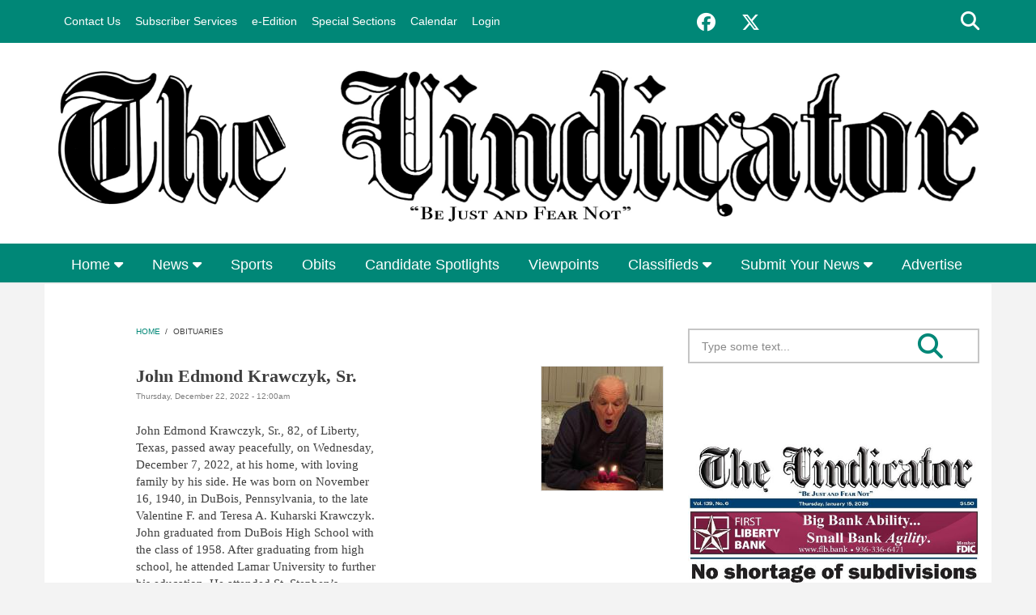

--- FILE ---
content_type: text/html; charset=utf-8
request_url: https://www.thevindicator.com/article-categories/obituaries?page=25
body_size: 12030
content:
<!DOCTYPE html>
<html lang="en" dir="ltr"
  xmlns:content="http://purl.org/rss/1.0/modules/content/"
  xmlns:dc="http://purl.org/dc/terms/"
  xmlns:foaf="http://xmlns.com/foaf/0.1/"
  xmlns:rdfs="http://www.w3.org/2000/01/rdf-schema#"
  xmlns:sioc="http://rdfs.org/sioc/ns#"
  xmlns:sioct="http://rdfs.org/sioc/types#"
  xmlns:skos="http://www.w3.org/2004/02/skos/core#"
  xmlns:xsd="http://www.w3.org/2001/XMLSchema#">
<head profile="http://www.w3.org/1999/xhtml/vocab">
<meta http-equiv="Content-Type" content="text/html; charset=utf-8" />
<meta name="MobileOptimized" content="width" />
<meta name="HandheldFriendly" content="true" />
<meta name="viewport" content="width=device-width, initial-scale=1" />
<link rel="shortcut icon" href="https://www.thevindicator.com/sites/thevindicator.etypegoogle10.com/files/vindicator_favicon.jpg" type="image/jpeg" />

<script src="https://kit.fontawesome.com/d3f7804e6c.js" crossorigin="anonymous"></script>
<meta name="generator" content="Drupal 7 (https://www.drupal.org)" />
<link rel="canonical" href="https://www.thevindicator.com/article-categories/obituaries" />
<link rel="shortlink" href="https://www.thevindicator.com/taxonomy/term/20" />
<meta property="og:site_name" content="Liberty Vindicator" />
<meta property="og:type" content="article" />
<meta property="og:url" content="https://www.thevindicator.com/article-categories/obituaries" />
<meta property="og:title" content="Obituaries" />
<title>Obituaries | Page 26 | Liberty Vindicator</title>
<style type="text/css" media="all">
@import url("https://www.thevindicator.com/modules/system/system.base.css?t9015e");
@import url("https://www.thevindicator.com/modules/system/system.menus.css?t9015e");
@import url("https://www.thevindicator.com/modules/system/system.messages.css?t9015e");
@import url("https://www.thevindicator.com/modules/system/system.theme.css?t9015e");
</style>
<style type="text/css" media="all">
@import url("https://www.thevindicator.com/sites/all/modules/contrib/calendar/css/calendar_multiday.css?t9015e");
@import url("https://www.thevindicator.com/modules/comment/comment.css?t9015e");
@import url("https://www.thevindicator.com/modules/field/theme/field.css?t9015e");
@import url("https://www.thevindicator.com/modules/node/node.css?t9015e");
@import url("https://www.thevindicator.com/modules/search/search.css?t9015e");
@import url("https://www.thevindicator.com/sites/all/modules/contrib/simpleads/simpleads.css?t9015e");
@import url("https://www.thevindicator.com/modules/user/user.css?t9015e");
@import url("https://www.thevindicator.com/sites/all/modules/etype_sliderad/sliderad.css?t9015e");
@import url("https://www.thevindicator.com/sites/all/modules/views/css/views.css?t9015e");
@import url("https://www.thevindicator.com/sites/all/modules/contrib/ckeditor/css/ckeditor.css?t9015e");
</style>
<style type="text/css" media="all">
@import url("https://www.thevindicator.com/sites/all/modules/contrib/ed_classified/theme/classified.css?t9015e");
@import url("https://www.thevindicator.com/sites/all/modules/ctools/css/ctools.css?t9015e");
@import url("https://www.thevindicator.com/sites/all/modules/etype/css/styles.css?t9015e");
@import url("https://www.thevindicator.com/sites/all/themes/newsplus/js/meanmenu/meanmenu.css?t9015e");
</style>
<style type="text/css" media="print">
@import url("https://www.thevindicator.com/sites/all/themes/newsplus/css/print.css?t9015e");
</style>
<style type="text/css" media="all">
@import url("https://www.thevindicator.com/sites/all/libraries/superfish/css/superfish.css?t9015e");
</style>
<style type="text/css" media="all">
@import url("https://www.thevindicator.com/sites/all/themes/newsplus/bootstrap/css/bootstrap.css?t9015e");
@import url("https://www.thevindicator.com/sites/all/themes/newsplus/css/style.css?t9015e");
@import url("https://www.thevindicator.com/sites/all/themes/newsplus/css/style-green.css?t9015e");
</style>
<link type="text/css" rel="stylesheet" href="/sites/thevindicator.etypegoogle10.com/site.css?t9015e" media="all" />
<style type="text/css" media="all">
@import url("https://www.thevindicator.com/sites/all/themes/newsplus/fonts/https/sourcecodepro-font.css?t9015e");
@import url("https://www.thevindicator.com/sites/all/themes/newsplus/fonts/https/ptsans-font.css?t9015e");
</style>
<!-- HTML5 element support for IE6-8 -->
<!--[if lt IE 9]>
    <script src="//html5shiv.googlecode.com/svn/trunk/html5.js"></script>
 <![endif]-->
<script type="text/javascript" src="https://www.thevindicator.com/sites/all/modules/jquery_update/replace/jquery/1.12/jquery.min.js?v=1.12.4"></script>
<script type="text/javascript" src="https://www.thevindicator.com/misc/jquery-extend-3.4.0.js?v=1.12.4"></script>
<script type="text/javascript" src="https://www.thevindicator.com/misc/jquery-html-prefilter-3.5.0-backport.js?v=1.12.4"></script>
<script type="text/javascript" src="https://www.thevindicator.com/misc/jquery.once.js?v=1.2"></script>
<script type="text/javascript">
<!--//--><![CDATA[//><!--
var googletag = googletag || {};
googletag.cmd = googletag.cmd || [];
googletag.slots = googletag.slots || {};
//--><!]]>
</script>
<script type="text/javascript" src="//securepubads.g.doubleclick.net/tag/js/gpt.js"></script>
<script type="text/javascript" src="https://www.thevindicator.com/misc/drupal.js?t9015e"></script>
<script type="text/javascript" src="https://www.thevindicator.com/sites/all/modules/jquery_update/js/jquery_browser.js?v=0.0.1"></script>
<script type="text/javascript">
<!--//--><![CDATA[//><!--
googletag.slots["tpa_southsidebar1"] = googletag.defineSlot("/116205717/TPA-Southsidebar1", [300, 250], "dfp-ad-tpa_southsidebar1")
  .addService(googletag.pubads());
//--><!]]>
</script>
<script type="text/javascript" src="https://www.thevindicator.com/misc/form-single-submit.js?v=7.102"></script>
<script type="text/javascript" src="https://www.thevindicator.com/sites/all/modules/admin_menu/admin_devel/admin_devel.js?t9015e"></script>
<script type="text/javascript" src="https://www.thevindicator.com/sites/all/modules/contrib/simpleads/simpleads.js?t9015e"></script>
<script type="text/javascript" src="https://www.thevindicator.com/sites/all/modules/etype_sliderad/sliderad.js?t9015e"></script>
<script type="text/javascript">
<!--//--><![CDATA[//><!--
googletag.cmd.push(function() {
  googletag.pubads().enableAsyncRendering();
  googletag.pubads().enableSingleRequest();
  googletag.pubads().collapseEmptyDivs();
});

googletag.enableServices();
//--><!]]>
</script>
<script type="text/javascript">
<!--//--><![CDATA[//><!--
      // close script tag for SecKit protection
      //--><!]]>
      </script>
      <script type="text/javascript" src="/sites/all/modules/contrib/seckit/js/seckit.document_write.js"></script>
      <link type="text/css" rel="stylesheet" id="seckit-clickjacking-no-body" media="all" href="/sites/all/modules/contrib/seckit/css/seckit.no_body.css" />
      <!-- stop SecKit protection -->
      <noscript>
      <link type="text/css" rel="stylesheet" id="seckit-clickjacking-noscript-tag" media="all" href="/sites/all/modules/contrib/seckit/css/seckit.noscript_tag.css" />
      <div id="seckit-noscript-tag">
        Sorry, you need to enable JavaScript to visit this website.
      </div>
      </noscript>
      <script type="text/javascript">
      <!--//--><![CDATA[//><!--
      // open script tag to avoid syntax errors
//--><!]]>
</script>
<script type="text/javascript" src="https://www.thevindicator.com/sites/all/modules/contrib/google_analytics/googleanalytics.js?t9015e"></script>
<script type="text/javascript" src="https://www.googletagmanager.com/gtag/js?id=UA-142287395-1"></script>
<script type="text/javascript">
<!--//--><![CDATA[//><!--
window.dataLayer = window.dataLayer || [];function gtag(){dataLayer.push(arguments)};gtag("js", new Date());gtag("set", "developer_id.dMDhkMT", true);gtag("config", "UA-142287395-1", {"groups":"default","anonymize_ip":true});
//--><!]]>
</script>
<script type="text/javascript" src="https://www.thevindicator.com/sites/all/modules/etype/js/etype.js?t9015e"></script>
<script type="text/javascript" src="https://www.thevindicator.com/sites/all/themes/newsplus/bootstrap/js/bootstrap.min.js?t9015e"></script>
<script type="text/javascript">
<!--//--><![CDATA[//><!--
jQuery(document).ready(function($) { 
    $(window).scroll(function() {
      if($(this).scrollTop() != 0) {
        $("#toTop").fadeIn(); 
      } else {
        $("#toTop").fadeOut();
      }
    });
    
    $("#toTop").click(function() {
      $("body,html").animate({scrollTop:0},800);
    }); 
    
    });
//--><!]]>
</script>
<script type="text/javascript">
<!--//--><![CDATA[//><!--
jQuery(document).ready(function($) { 

      var map;
      var myLatlng;
      var myZoom;
      var marker;
    
    });
//--><!]]>
</script>
<script type="text/javascript" src="https://maps.googleapis.com/maps/api/js?libraries=places&amp;key=AIzaSyDHYWYdyYlbOVXbvzv1BGom_4v5HlOxvN0"></script>
<script type="text/javascript">
<!--//--><![CDATA[//><!--
jQuery(document).ready(function($) { 

    if ($("#map-canvas").length>0) {
    
      myLatlng = new google.maps.LatLng(Drupal.settings.newsplus['google_map_latitude'], Drupal.settings.newsplus['google_map_longitude']);
      myZoom = 13;
      
      function initialize() {
      
        var mapOptions = {
        zoom: myZoom,
        mapTypeId: google.maps.MapTypeId.ROADMAP,
        center: myLatlng,
        scrollwheel: false
        };
        
        map = new google.maps.Map(document.getElementById(Drupal.settings.newsplus['google_map_canvas']),mapOptions);
        
        marker = new google.maps.Marker({
        map:map,
        draggable:true,
        position: myLatlng
        });
        
        google.maps.event.addDomListener(window, "resize", function() {
        map.setCenter(myLatlng);
        });
    
      }
    
      google.maps.event.addDomListener(window, "load", initialize);
      
    }
    
    });
//--><!]]>
</script>
<script type="text/javascript">
<!--//--><![CDATA[//><!--
jQuery(document).ready(function($) { 

      var preHeaderHeight = $("#pre-header").outerHeight(),
      headerTopHeight = $("#header-top").outerHeight(),
      headerHeight = $("#header").outerHeight();
      
      $(window).load(function() {
        if(($(window).width() > 767)) {
          $("body").addClass("fixed-header-enabled");
        } else {
          $("body").removeClass("fixed-header-enabled");
        }
      });

      $(window).resize(function() {
        if(($(window).width() > 767)) {
          $("body").addClass("fixed-header-enabled");
        } else {
          $("body").removeClass("fixed-header-enabled");
        }
      });

      $(window).scroll(function() {
      if(($(this).scrollTop() > preHeaderHeight+headerTopHeight+headerHeight) && ($(window).width() > 767)) {
        $("body").addClass("onscroll");

        if ($("#page-intro").length > 0) { 
          $("#page-intro").css("paddingTop", (headerHeight)+"px");
        } else {
          $("#page").css("paddingTop", (headerHeight)+"px");
        }

      } else {
        $("body").removeClass("onscroll");
        $("#page,#page-intro").css("paddingTop", (0)+"px");
      }
      });
    
    });
//--><!]]>
</script>
<script type="text/javascript" src="https://www.thevindicator.com/sites/all/themes/newsplus/js/meanmenu/jquery.meanmenu.fork.min.js?t9015e"></script>
<script type="text/javascript">
<!--//--><![CDATA[//><!--
jQuery(document).ready(function($) {

      if ($("#pre-header .sf-menu").length>0 || $("#pre-header .content>ul.menu").length>0) {
        $("#pre-header .sf-menu, #pre-header .content>ul.menu").wrap("<div class='pre-header-meanmenu-wrapper'></div>");
        $("#pre-header .pre-header-meanmenu-wrapper").meanmenu({
          meanScreenWidth: "767",
          meanRemoveAttrs: true,
          meanMenuContainer: "#pre-header-inside",
          meanShowChildren: false,
        });
      }

    });
//--><!]]>
</script>
<script type="text/javascript">
<!--//--><![CDATA[//><!--
jQuery(document).ready(function($) { 
    if ($(".view-titles .flexslider").length>0) {
      $(window).load(function() {
            $(".view-titles .flexslider, .view-titles .view-content, .view-titles .more-link").fadeIn("slow");
        $(".view-titles .flexslider").flexslider({
        animation: "fade",             // Select your animation type, "fade" or "slide"
        slideshowSpeed: "5000",   // Set the speed of the slideshow cycling, in milliseconds
            prevText: "",           
            nextText: "",           
        pauseOnAction: false,
            useCSS: false,
            controlNav: false,
        directionNav: false
        });
        
      });
    }
  });
//--><!]]>
</script>
<script type="text/javascript">
<!--//--><![CDATA[//><!--
jQuery(document).ready(function($) {
  if ($("#incfont").length>0 || $("#decfont").length>0 ) {

    (function () {

        $.fn.fontResize = function(options){

        var self = this;
        var increaseCount = 0;

        options.increaseBtn.on("click", function (e) {
          e.preventDefault();
          self.each(function(index, element){
            curSize= parseInt($(element).css("font-size")) + 1;
            $(element).css("font-size", curSize);
          });
          return false;
        });

        options.decreaseBtn.on("click", function (e) {
          e.preventDefault();
          self.each(function(index, element){
            curSize= parseInt($(element).css("font-size")) - 1;
            $(element).css("font-size", curSize);
          });
          return false;
        });

      }

    })();

    $(window).load(function() {
      $(".node-content p, .node-content h1, .node-content h2, .node-content h3, .node-content h4, .node-content h5," +
        ".node-content h6, .node-content a, .node-content ul, .node-content ol, .node-content input, .comment .submitted," +
        ".node-content .node-info").fontResize({
        increaseBtn: $("#incfont"),
        decreaseBtn: $("#decfont")
      });
    });
  }
  });
//--><!]]>
</script>
<script type="text/javascript">
<!--//--><![CDATA[//><!--
jQuery(document).ready(function($) {

        $(window).load(function () {
          if ($(".post-progress").length>0){
              var s = $(window).scrollTop(),
              c = $(window).height(),
              d = $(".node-content").outerHeight(),
              e = $("#comments").outerHeight(true),
              f = $(".node-footer").outerHeight(true),
              g = $(".node-content").offset().top;

        if (jQuery(".view-mt-internal-banner").length>0) {
          var pageWidth = $("#page>.container").outerWidth();
          if (pageWidth == 1170) {
            g = g+610;
          } else {
            g = g+506;
          }
        }

              var scrollPercent = (s / (d+g-c-e-f)) * 100;
                scrollPercent = Math.round(scrollPercent);

              if (c >= (d+g-e-f)) { scrollPercent = 100; } else if (scrollPercent < 0) { scrollPercent = 0; } else if (scrollPercent > 100) { scrollPercent = 100; }

              $(".post-progressbar").css("width", scrollPercent + "%");
              $(".post-progress-value").html(scrollPercent + "%");
          }
        });

        $(window).scroll(function () {
            if ($(".post-progress").length>0){
              var s = $(window).scrollTop(),
              c = $(window).height(),
              d = $(".node-content").outerHeight(true),
              e = $("#comments").outerHeight(true),
              f = $(".node-footer").outerHeight(true),
              g = $(".node-content").offset().top;

                var scrollPercent = (s / (d+g-c-e-f)) * 100;
                scrollPercent = Math.round(scrollPercent);
                
                if (c >= (d+g-e-f)) { scrollPercent = 100; }  else if (scrollPercent < 0) { scrollPercent = 0; } else if (scrollPercent > 100) { scrollPercent = 100; }
                
                $(".post-progressbar").css("width", scrollPercent + "%");
                $(".post-progress-value").html(scrollPercent + "%");
            }
        }); 

  });
//--><!]]>
</script>
<script type="text/javascript">
<!--//--><![CDATA[//><!--
jQuery(document).ready(function($) {
    if ($(".view-feed").length > 0) {
        if(!(window.location.href.indexOf("page") > 0)) {
          $(".view-feed .views-row-1").addClass("latest-object");
        } else {
          $(".view-feed .view-header").addClass("hide");
        }
      }
  });
//--><!]]>
</script>
<script type="text/javascript" src="https://www.thevindicator.com/sites/all/libraries/superfish/superfish.js?t9015e"></script>
<script type="text/javascript" src="https://www.thevindicator.com/sites/all/libraries/superfish/supposition.js?t9015e"></script>
<script type="text/javascript" src="https://www.thevindicator.com/sites/all/libraries/superfish/jquery.hoverIntent.minified.js?t9015e"></script>
<script type="text/javascript" src="https://www.thevindicator.com/sites/all/libraries/superfish/supersubs.js?t9015e"></script>
<script type="text/javascript" src="https://www.thevindicator.com/sites/all/modules/superfish/superfish.js?t9015e"></script>
<script type="text/javascript" src="https://www.thevindicator.com/sites/all/themes/newsplus/js/jquery.browser.min.js?t9015e"></script>
<script type="text/javascript" src="https://www.thevindicator.com/sites/all/themes/newsplus/js/theme.js?t9015e"></script>
<script type="text/javascript">
<!--//--><![CDATA[//><!--
jQuery.extend(Drupal.settings, {"basePath":"\/","pathPrefix":"","setHasJsCookie":0,"ajaxPageState":{"theme":"newsplus","theme_token":"SamcvCyZGuO0RcliiWCQGJvfVV7dkKbBIzauqct5M_Q","js":{"0":1,"sites\/all\/modules\/jquery_update\/replace\/jquery\/1.12\/jquery.min.js":1,"misc\/jquery-extend-3.4.0.js":1,"misc\/jquery-html-prefilter-3.5.0-backport.js":1,"misc\/jquery.once.js":1,"1":1,"\/\/securepubads.g.doubleclick.net\/tag\/js\/gpt.js":1,"misc\/drupal.js":1,"sites\/all\/modules\/jquery_update\/js\/jquery_browser.js":1,"2":1,"misc\/form-single-submit.js":1,"sites\/all\/modules\/admin_menu\/admin_devel\/admin_devel.js":1,"sites\/all\/modules\/contrib\/simpleads\/simpleads.js":1,"sites\/all\/modules\/etype_sliderad\/sliderad.js":1,"3":1,"4":1,"sites\/all\/modules\/contrib\/google_analytics\/googleanalytics.js":1,"https:\/\/www.googletagmanager.com\/gtag\/js?id=UA-142287395-1":1,"5":1,"sites\/all\/modules\/etype\/js\/etype.js":1,"sites\/all\/themes\/newsplus\/bootstrap\/js\/bootstrap.min.js":1,"6":1,"7":1,"https:\/\/maps.googleapis.com\/maps\/api\/js?libraries=places\u0026key=AIzaSyDHYWYdyYlbOVXbvzv1BGom_4v5HlOxvN0":1,"8":1,"9":1,"sites\/all\/themes\/newsplus\/js\/meanmenu\/jquery.meanmenu.fork.min.js":1,"10":1,"11":1,"12":1,"13":1,"14":1,"sites\/all\/libraries\/superfish\/superfish.js":1,"sites\/all\/libraries\/superfish\/supposition.js":1,"sites\/all\/libraries\/superfish\/jquery.hoverIntent.minified.js":1,"sites\/all\/libraries\/superfish\/supersubs.js":1,"sites\/all\/modules\/superfish\/superfish.js":1,"sites\/all\/themes\/newsplus\/js\/jquery.browser.min.js":1,"sites\/all\/themes\/newsplus\/js\/theme.js":1},"css":{"modules\/system\/system.base.css":1,"modules\/system\/system.menus.css":1,"modules\/system\/system.messages.css":1,"modules\/system\/system.theme.css":1,"sites\/all\/modules\/contrib\/calendar\/css\/calendar_multiday.css":1,"modules\/comment\/comment.css":1,"modules\/field\/theme\/field.css":1,"modules\/node\/node.css":1,"modules\/search\/search.css":1,"sites\/all\/modules\/contrib\/simpleads\/simpleads.css":1,"modules\/user\/user.css":1,"sites\/all\/modules\/etype_sliderad\/sliderad.css":1,"sites\/all\/modules\/views\/css\/views.css":1,"sites\/all\/modules\/contrib\/ckeditor\/css\/ckeditor.css":1,"sites\/all\/modules\/contrib\/ed_classified\/theme\/classified.css":1,"sites\/all\/modules\/ctools\/css\/ctools.css":1,"sites\/all\/modules\/etype\/css\/styles.css":1,"sites\/all\/themes\/newsplus\/js\/meanmenu\/meanmenu.css":1,"sites\/all\/themes\/newsplus\/css\/print.css":1,"sites\/all\/libraries\/superfish\/css\/superfish.css":1,"sites\/all\/themes\/newsplus\/bootstrap\/css\/bootstrap.css":1,"sites\/all\/themes\/newsplus\/css\/style.css":1,"sites\/all\/themes\/newsplus\/css\/style-green.css":1,"\/sites\/thevindicator.etypegoogle10.com\/site.css":1,"sites\/all\/themes\/newsplus\/fonts\/https\/sourcecodepro-font.css":1,"sites\/all\/themes\/newsplus\/fonts\/https\/ptsans-font.css":1}},"jcarousel":{"ajaxPath":"\/jcarousel\/ajax\/views"},"simpleads":{"url":{"ckeditor":"\/simpleads\/dashboard\/ckeditor"},"modulepath":"sites\/all\/modules\/contrib\/simpleads"},"urlIsAjaxTrusted":{"\/article-categories\/obituaries?page=25":true},"googleanalytics":{"account":["UA-142287395-1"],"trackOutbound":1,"trackMailto":1,"trackDownload":1,"trackDownloadExtensions":"7z|aac|arc|arj|asf|asx|avi|bin|csv|doc(x|m)?|dot(x|m)?|exe|flv|gif|gz|gzip|hqx|jar|jpe?g|js|mp(2|3|4|e?g)|mov(ie)?|msi|msp|pdf|phps|png|ppt(x|m)?|pot(x|m)?|pps(x|m)?|ppam|sld(x|m)?|thmx|qtm?|ra(m|r)?|sea|sit|tar|tgz|torrent|txt|wav|wma|wmv|wpd|xls(x|m|b)?|xlt(x|m)|xlam|xml|z|zip"},"superfish":[{"id":"2","sf":{"animation":{"opacity":"show"},"speed":"fast","autoArrows":false,"dropShadows":false},"plugins":{"supposition":true,"supersubs":{"minWidth":"14"}}},{"id":"1","sf":{"animation":{"opacity":"show"},"speed":"fast","autoArrows":false,"dropShadows":false},"plugins":{"supposition":true,"supersubs":{"minWidth":"14"}}}],"newsplus":{"google_map_latitude":"40.726576","google_map_longitude":"-74.046822","google_map_canvas":"map-canvas"}});
//--><!]]>
</script>
<!-- Google tag (gtag.js) -->
<script async src="https://www.googletagmanager.com/gtag/js?id=G-VD5T1KGRFK"></script>
<script>
  window.dataLayer = window.dataLayer || [];
  function gtag(){dataLayer.push(arguments);}
  gtag('js', new Date());

  gtag('config', 'G-VD5T1KGRFK');
</script>

<meta name="p:domain_verify" content="92632db1ce10d95b2c7eb4c7296bdcfe”/> </head>
<body class="html not-front not-logged-in one-sidebar sidebar-second page-taxonomy page-taxonomy-term page-taxonomy-term- page-taxonomy-term-20 thevindicator sff-30 slff-30 hff-30 pff-30 wide-sidebar newsplus" >
  <div id="skip-link">
    <a href="#main-content" class="element-invisible element-focusable">Skip to main content</a>
  </div>
        <div id="toTop"><i class="fas fa-play-circle fa-rotate-270"></i></div>

    <!-- #pre-header -->
    <div id="pre-header" class="clearfix">
        <div class="container">

            <!-- #pre-header-inside -->
            <div id="pre-header-inside" class="clearfix">
                <div class="row">

                                            <div class="col-md-8">
                            <!-- #pre-header-left -->
                            <div id="pre-header-left" class="clearfix">
                                <div class="pre-header-area">
                                      <div class="region region-pre-header-left">
    <div id="block-superfish-2" class="block block-superfish clearfix">

    
  <div class="content">
    <ul  id="superfish-2" class="menu sf-menu sf-menu-secondary-menu sf-horizontal sf-style-none sf-total-items-6 sf-parent-items-0 sf-single-items-6"><li id="menu-497-2" class="first odd sf-item-1 sf-depth-1 sf-no-children"><a href="/contact-us" title="" class="sf-depth-1">Contact Us</a></li><li id="menu-2575-2" class="middle even sf-item-2 sf-depth-1 sf-no-children"><a href="/subscriber-services" title="" class="sf-depth-1">Subscriber Services</a></li><li id="menu-1805-2" class="middle odd sf-item-3 sf-depth-1 sf-no-children"><a href="/e-edition" title="Link to e-Edition." class="sf-depth-1">e-Edition</a></li><li id="menu-8535-2" class="middle even sf-item-4 sf-depth-1 sf-no-children"><a href="https://publisher.etype.services/Liberty-Vindicator/Special-Editions" title="" class="sf-depth-1">Special Sections</a></li><li id="menu-2609-2" class="middle odd sf-item-5 sf-depth-1 sf-no-children"><a href="/calendar/month" title="" class="sf-depth-1">Calendar</a></li><li id="menu-8788-2" class="last even sf-item-6 sf-depth-1 sf-no-children"><a href="http://thevindicator.com/etype-login" title="" class="sf-depth-1">Login</a></li></ul>  </div>
</div>
  </div>
                                </div>
                            </div>
                            <!-- EOF:#pre-header-left -->
                        </div>
                    

                                            <div class="col-md-4">
                            <!-- #pre-header-right -->
                            <div id="pre-header-right" class="clearfix">
                                <div class="pre-header-area">
                                      <div class="region region-pre-header-right">
    <div id="block-etype-social-search" class="block block-etype clearfix">

    
  <div class="content">
    
<div class="navigation-social-bookmarks">
    <ul class="social-bookmarks"><li><a href="https://www.facebook.com/thelibertyvindicator/" target="_blank"><i class="fab fa-fw fa-2x fa-facebook"></i><span class="sr-only">Facebook</span></a></li><li><a href="https://twitter.com/LibertyVindicat" target="_blank"><i class="fab fa-fw fa-2x fa-x-twitter"></i><span class="sr-only">X</span></a></li>
</ul>
    <div class="dropdown search-bar block-search">
    <a data-toggle="dropdown" href="#" class="trigger"></a>
    <ul class="dropdown-menu" role="menu" aria-labelledby="dLabel">
    <li><form action="/article-categories/obituaries?page=25" method="post" id="search-block-form" accept-charset="UTF-8"><div><div class="container-inline">
      <h2 class="element-invisible">Search form</h2>
    <div class="form-item form-type-textfield form-item-search-block-form">
 <input onblur="if (this.value == &#039;&#039;) {this.value = &#039;Type some text...&#039;;}" onfocus="if (this.value == &#039;Type some text...&#039;) {this.value = &#039;&#039;;}" type="text" id="edit-search-block-form--2" name="search_block_form" value="Type some text..." size="15" maxlength="128" class="form-text" />
</div>
<div class="form-actions form-wrapper" id="edit-actions"><input value="" type="submit" id="edit-submit" name="op" class="form-submit" /></div><input type="hidden" name="form_build_id" value="form-rsuU_tH6uRJNbh35RBwDJ0GHlVBpvKNjFNUauVK5_kc" />
<input type="hidden" name="form_id" value="search_block_form" />
</div>
</div></form></li></ul></div></div>  </div>
</div>
  </div>
                                </div>
                            </div>
                            <!-- EOF:#pre-header-right -->
                        </div>
                    
                </div>
            </div>
            <!-- EOF: #pre-header-inside -->

        </div>
    </div>
    <!-- EOF: #pre-header -->

    <!-- #header-top -->
    <header id="header-top" role="banner" class="clearfix">
        <div class="container">

            <!-- #header-top-inside -->
            <div id="header-top-inside" class="clearfix">
                <div class="row">

                    <div class="col-md-12">
                        <!-- #header-top-left -->
                        <div id="header-top-left" class="clearfix">
                            <div class="header-top-area">

                                <div id="logo-and-site-name-wrapper" class="clearfix">
                                                                            <div id="logo_hide">
                                            <a href="/" title="Home"
                                               rel="home"> <img src="https://www.thevindicator.com/sites/thevindicator.etypegoogle10.com/files/masthead_the_vindicator_old_style-no_folio.jpg"
                                                                alt="Home"/> </a>
                                        </div>
                                    
                                                                            <div id="mobile_logo">
                                            <a href="/" title="Home"
                                               rel="home"> <img src=""
                                                                alt="Home"/> </a>
                                        </div>
                                    
                                    
                                                                    </div>

                                
                            </div>
                        </div>
                        <!-- EOF:#header-top-left -->
                    </div>


                    
                </div>
            </div>
            <!-- EOF: #header-top-inside -->

        </div>
    </header>
    <!-- EOF: #header-top -->

<!-- above-nav -->

    <!-- #header -->
    <header id="header">

        
        <div class="container">

            <!-- #header-inside -->
            <div id="header-inside" class="clearfix">
                <div class="row">
                    <div class="header-area">

                        <div class="col-md-12">
                            <!-- #header-inside-left -->
                            <div id="header-inside-left" class="clearfix">
                                <!-- #main-navigation -->
                                <div id="main-navigation" class="clearfix">
                                    <nav role="navigation">
                                                                                      <div class="region region-navigation">
    <div id="block-superfish-1" class="block block-superfish clearfix">

    
  <div class="content">
    <ul  id="superfish-1" class="menu sf-menu sf-main-menu sf-horizontal sf-style-none sf-total-items-9 sf-parent-items-4 sf-single-items-5"><li id="menu-8534-1" class="first odd sf-item-1 sf-depth-1 sf-total-children-3 sf-parent-children-0 sf-single-children-3 menuparent"><a href="/" title="" class="sf-depth-1 menuparent">Home</a><ul><li id="menu-2613-1" class="first odd sf-item-1 sf-depth-2 sf-no-children"><a href="/content/about-us" class="sf-depth-2">About Us</a></li><li id="menu-2431-1" class="middle even sf-item-2 sf-depth-2 sf-no-children"><a href="/article-categories/photo-gallery" title="" class="sf-depth-2">Photo Galleries</a></li><li id="menu-409-1" class="last odd sf-item-3 sf-depth-2 sf-no-children"><a href="/content/videos" title="" class="sf-depth-2">Videos</a></li></ul></li><li id="menu-1081-1" class="middle even sf-item-2 sf-depth-1 sf-total-children-13 sf-parent-children-0 sf-single-children-13 menuparent"><a href="/article-categories/news" title="" class="sf-depth-1 menuparent">News</a><ul><li id="menu-9140-1" class="first odd sf-item-1 sf-depth-2 sf-no-children"><a href="/hurricane-beryl" title="" class="sf-depth-2">Weather</a></li><li id="menu-1082-1" class="middle even sf-item-2 sf-depth-2 sf-no-children"><a href="/article-categories/community" title="" class="sf-depth-2">Community</a></li><li id="menu-9064-1" class="middle odd sf-item-3 sf-depth-2 sf-no-children"><a href="/article-categories/schoolhouse-news" title="" class="sf-depth-2">Schoolhouse News</a></li><li id="menu-9065-1" class="middle even sf-item-4 sf-depth-2 sf-no-children"><a href="/article-categories/local-government" title="" class="sf-depth-2">Local Government</a></li><li id="menu-9066-1" class="middle odd sf-item-5 sf-depth-2 sf-no-children"><a href="/article-categories/first-responders" title="" class="sf-depth-2">First Responders</a></li><li id="menu-9067-1" class="middle even sf-item-6 sf-depth-2 sf-no-children"><a href="/article-categories/local-business" title="" class="sf-depth-2">Local Business</a></li><li id="menu-9068-1" class="middle odd sf-item-7 sf-depth-2 sf-no-children"><a href="/article-categories/extra-extra" title="" class="sf-depth-2">Extra! Extra!</a></li><li id="menu-9069-1" class="middle even sf-item-8 sf-depth-2 sf-no-children"><a href="/article-categories/worship" title="" class="sf-depth-2">Worship</a></li><li id="menu-9070-1" class="middle odd sf-item-9 sf-depth-2 sf-no-children"><a href="/article-categories/calendar" title="" class="sf-depth-2">Calendar</a></li><li id="menu-9071-1" class="middle even sf-item-10 sf-depth-2 sf-no-children"><a href="/article-categories/club-news" title="" class="sf-depth-2">Club News</a></li><li id="menu-9072-1" class="middle odd sf-item-11 sf-depth-2 sf-no-children"><a href="/article-categories/chamber-news" title="" class="sf-depth-2">Chamber News</a></li><li id="menu-9073-1" class="middle even sf-item-12 sf-depth-2 sf-no-children"><a href="/article-categories/healthcare" title="" class="sf-depth-2">Healthcare</a></li><li id="menu-9141-1" class="last odd sf-item-13 sf-depth-2 sf-no-children"><a href="/article-categories/chambers-county" title="" class="sf-depth-2">Chambers County</a></li></ul></li><li id="menu-408-1" class="middle odd sf-item-3 sf-depth-1 sf-no-children"><a href="/article-categories/sports" title="" class="sf-depth-1">Sports</a></li><li id="menu-2292-1" class="active-trail middle even sf-item-4 sf-depth-1 sf-no-children"><a href="/article-categories/obituaries" title="" class="sf-depth-1 active">Obits</a></li><li id="menu-9166-1" class="middle odd sf-item-5 sf-depth-1 sf-no-children"><a href="https://www.thevindicator.com/article-categories/candidate-spotlights" title="" class="sf-depth-1">Candidate Spotlights</a></li><li id="menu-1083-1" class="middle even sf-item-6 sf-depth-1 sf-no-children"><a href="/article-categories/viewpoints" title="" class="sf-depth-1">Viewpoints</a></li><li id="menu-2611-1" class="middle odd sf-item-7 sf-depth-1 sf-total-children-3 sf-parent-children-0 sf-single-children-3 menuparent"><a href="/content/classifieds" class="sf-depth-1 menuparent">Classifieds</a><ul><li id="menu-8777-1" class="first odd sf-item-1 sf-depth-2 sf-no-children"><a href="https://publisher.etype.services/classified/269" title="" class="sf-depth-2">Recent Classifieds</a></li><li id="menu-8776-1" class="middle even sf-item-2 sf-depth-2 sf-no-children"><a href="https://thevindicator.com/content/place-classified" title="" class="sf-depth-2">Place a Classified</a></li><li id="menu-8775-1" class="last odd sf-item-3 sf-depth-2 sf-no-children"><a href="http://txlegalnotices.com/" title="" class="sf-depth-2">Texas Public Notices</a></li></ul></li><li id="menu-2298-1" class="middle even sf-item-8 sf-depth-1 sf-total-children-3 sf-parent-children-0 sf-single-children-3 menuparent"><a href="/" title="" class="sf-depth-1 menuparent">Submit Your News</a><ul><li id="menu-8774-1" class="first odd sf-item-1 sf-depth-2 sf-no-children"><a href="/announcement-forms" class="sf-depth-2">Announcement Forms</a></li><li id="menu-8772-1" class="middle even sf-item-2 sf-depth-2 sf-no-children"><a href="/news-submissions" class="sf-depth-2">News Submissions</a></li><li id="menu-8773-1" class="last odd sf-item-3 sf-depth-2 sf-no-children"><a href="/subscriber-services" class="sf-depth-2">Subscriber Services</a></li></ul></li><li id="menu-2299-1" class="last odd sf-item-9 sf-depth-1 sf-no-children"><a href="/advertise" class="sf-depth-1">Advertise</a></li></ul>  </div>
</div>
  </div>
                                                                            </nav>
                                </div>
                                <!-- EOF: #main-navigation -->
                            </div>
                            <!-- EOF:#header-inside-left -->
                        </div>

                        
                    </div>
                </div>
            </div>
            <!-- EOF: #header-inside -->

        </div>
    </header>
    <!-- EOF: #header -->


    <!-- #page -->
    <div id="page" class="clearfix">

        <div class="container">

            <!-- #page-inside -->
            <div id="page-inside">

                <!-- #messages-console -->
                                <!-- EOF: #messages-console -->

                
                <!-- #main-content -->
                <div id="main-content">

                    <div class="row">

                        
                        <section class="col-md-7 col-md-offset-1">

                                                            <!-- #breadcrumb -->
                                <div id="breadcrumb" class="clearfix">
                                    <!-- #breadcrumb-inside -->
                                    <div id="breadcrumb-inside" class="clearfix">
                                        <div><a href="/">Home</a> <span class="breadcrumb-separator">/ </span>Obituaries</div>                                    </div>
                                    <!-- EOF: #breadcrumb-inside -->
                                </div>
                                <!-- EOF: #breadcrumb -->
                            
                            
                            
                            
                            <!-- #main -->
                            <div id="main" class="clearfix">

                                <!-- #tabs -->
                                                                    <div class="tabs">
                                                                            </div>
                                                                <!-- EOF: #tabs -->

                                
                                <!-- #action links -->
                                                                <!-- EOF: #action links -->

                                                                      <div class="region region-content">
    <div id="block-system-main" class="block block-system clearfix">

    
  <div class="content">
    <div class="view view-post-category-feed view-id-post_category_feed view-display-id-page view-feed view-dom-id-fd7924dd99642214556e0da15d38e05a">
            <div class="view-header">
      <p>latest</p>
    </div>
  
  
  
      <div class="view-content">
        <div class="views-row views-row-1 views-row-odd views-row-first clearfix">
      
  <div>        <div><div class="views-field-field-image">
<a class="overlayed" href="/article/obituaries/john-edmond-krawczyk-sr"><img typeof="foaf:Image" src="https://www.thevindicator.com/sites/thevindicator.etypegoogle10.com/files/styles/thumbnail_150/public/9dee439671_Ar00202003.jpg?itok=_7YKiAso" width="150" height="153" alt="Article Image Alt Text" />
<span class="overlay"><i class="fa fa-link"></i></span>
</a>
</div>
<div class="with-image">
<h3 class="title"><a href="/article/obituaries/john-edmond-krawczyk-sr">John Edmond Krawczyk, Sr.</a></h3>
<div class="post-info"><span>Thursday, December 22, 2022 - 12:00am</span> </div>
<p>John Edmond Krawczyk, Sr., 82, of Liberty, Texas, passed away peacefully, on Wednesday, December 7, 2022, at his home, with loving family by his side. He was born on November 16, 1940, in DuBois, Pennsylvania, to the late Valentine F. and Teresa A. Kuharski Krawczyk. John graduated from DuBois High School with the class of 1958. After graduating from high school, he attended Lamar University to further his education. He attended St. Stephen’s Episcopal Church in Liberty, Texas.</p>

<span class="more"><a href="/article/obituaries/john-edmond-krawczyk-sr">Read more</a></span>
</div></div>  </div>  </div>
  <div class="views-row views-row-2 views-row-even clearfix">
      
  <div>        <div><div class="views-field-field-image">
<a class="overlayed" href="/article/obituaries/morgan-l-mcdaniel"><img typeof="foaf:Image" src="https://www.thevindicator.com/sites/thevindicator.etypegoogle10.com/files/styles/thumbnail_150/public/morgan_mcdaniel.jpg?itok=citeeERk" width="150" height="242" alt="Article Image Alt Text" />
<span class="overlay"><i class="fa fa-link"></i></span>
</a>
</div>
<div class="with-image">
<h3 class="title"><a href="/article/obituaries/morgan-l-mcdaniel">Morgan L. McDaniel</a></h3>
<div class="post-info"><span>Tuesday, December 13, 2022 - 12:35pm</span> </div>
<p style="margin:0in; text-align:start; -webkit-text-stroke-width:0px"><span style="font-size:medium"><span style="font-family:&quot;Times New Roman&quot;, serif"><span style="caret-color:#000000"><span style="color:#000000"><span style="font-style:n&lt;/body&gt;&lt;/html&gt;"></span></span></span></span></span></p>
<span class="more"><a href="/article/obituaries/morgan-l-mcdaniel">Read more</a></span>
</div></div>  </div>  </div>
  <div class="views-row views-row-3 views-row-odd clearfix">
      
  <div>        <div><div class="views-field-field-image">
<a class="overlayed" href="/article/obituaries/elizabeth-vales"><img typeof="foaf:Image" src="https://www.thevindicator.com/sites/thevindicator.etypegoogle10.com/files/styles/thumbnail_150/public/_elizabeth_vales.jpg?itok=BkhsaADK" width="150" height="200" alt="Article Image Alt Text" />
<span class="overlay"><i class="fa fa-link"></i></span>
</a>
</div>
<div class="with-image">
<h3 class="title"><a href="/article/obituaries/elizabeth-vales">Elizabeth Vales</a></h3>
<div class="post-info"><span>Monday, December 5, 2022 - 4:06pm</span> </div>
<p style="margin:0in 0in 8pt; -webkit-text-stroke-width:0px; text-align:justify"><span style="font-size:11pt"><span style="line-height:15.693333625793457px"><span style="font-family:Calibri, sans-serif"><span style="caret-color:#000000"><span style="&lt;/body&gt;&lt;/html&gt;"></span></span></span></span></span></p>
<span class="more"><a href="/article/obituaries/elizabeth-vales">Read more</a></span>
</div></div>  </div>  </div>
  <div class="views-row views-row-4 views-row-even clearfix">
      
  <div>        <div><div class="views-field-field-image">
<a class="overlayed" href="/article/obituaries/frank-neal-griffin"><img typeof="foaf:Image" src="https://www.thevindicator.com/sites/thevindicator.etypegoogle10.com/files/styles/thumbnail_150/public/frank_neal_griffin.jpg?itok=RN2p92EJ" width="150" height="158" alt="Article Image Alt Text" />
<span class="overlay"><i class="fa fa-link"></i></span>
</a>
</div>
<div class="with-image">
<h3 class="title"><a href="/article/obituaries/frank-neal-griffin">Frank Neal Griffin</a></h3>
<div class="post-info"><span>Monday, November 28, 2022 - 10:32am</span> </div>
<p style="margin:0in; text-align:start; -webkit-text-stroke-width:0px"><span style="font-size:medium"><span style="font-family:&quot;Times New Roman&quot;, serif"><span style="caret-color:#000000"><span style="color:#000000"><span style="font-style:n&lt;/body&gt;&lt;/html&gt;"></span></span></span></span></span></p>
<span class="more"><a href="/article/obituaries/frank-neal-griffin">Read more</a></span>
</div></div>  </div>  </div>
  <div class="views-row views-row-5 views-row-odd clearfix">
      
  <div>        <div><div class="views-field-field-image">
<a class="overlayed" href="/article/obituaries/beverly-delores-powell-gurth"><img typeof="foaf:Image" src="https://www.thevindicator.com/sites/thevindicator.etypegoogle10.com/files/styles/thumbnail_150/public/beverly_gurth_photo.jpg?itok=2hcEWJuM" width="150" height="196" alt="Article Image Alt Text" />
<span class="overlay"><i class="fa fa-link"></i></span>
</a>
</div>
<div class="with-image">
<h3 class="title"><a href="/article/obituaries/beverly-delores-powell-gurth">Beverly Delores Powell Gurth </a></h3>
<div class="post-info"><span>Monday, November 28, 2022 - 10:29am</span> </div>
<p style="margin:0in 0in 8pt; text-align:start; -webkit-text-stroke-width:0px"><span style="font-size:11pt"><span style="line-height:15.693333625793457px"><span style="font-family:Calibri, sans-serif"><span style="caret-color:#000000"><span style="co&lt;/body&gt;&lt;/html&gt;"></span></span></span></span></span></p>
<span class="more"><a href="/article/obituaries/beverly-delores-powell-gurth">Read more</a></span>
</div></div>  </div>  </div>
  <div class="views-row views-row-6 views-row-even clearfix">
      
  <div>        <div><div class="views-field-field-image">
<a class="overlayed" href="/article/obituaries/beulah-virginia-pickard"><img typeof="foaf:Image" src="https://www.thevindicator.com/sites/thevindicator.etypegoogle10.com/files/styles/thumbnail_150/public/beulah_virginia_pickard_.jpg?itok=XCdRMnbx" width="150" height="224" alt="Article Image Alt Text" />
<span class="overlay"><i class="fa fa-link"></i></span>
</a>
</div>
<div class="with-image">
<h3 class="title"><a href="/article/obituaries/beulah-virginia-pickard">Beulah Virginia Pickard </a></h3>
<div class="post-info"><span>Sunday, November 27, 2022 - 12:25pm</span> </div>
<p style="margin:0in 0in 6pt; -webkit-text-stroke-width:0px; text-align:justify"><span style="font-size:medium"><span style="font-family:&quot;Times New Roman&quot;, serif"><span style="caret-color:#000000"><span style="color:#000000"><span style="fo&lt;/body&gt;&lt;/html&gt;"></span></span></span></span></span></p>
<span class="more"><a href="/article/obituaries/beulah-virginia-pickard">Read more</a></span>
</div></div>  </div>  </div>
  <div class="views-row views-row-7 views-row-odd clearfix">
      
  <div>        <div><div class="views-field-field-image">
<a class="overlayed" href="/article/obituaries/dennis-earl-harmon"><img typeof="foaf:Image" src="https://www.thevindicator.com/sites/thevindicator.etypegoogle10.com/files/styles/thumbnail_150/public/dennis_earl_harmon.jpg?itok=7iCVm7X6" width="150" height="196" alt="Article Image Alt Text" />
<span class="overlay"><i class="fa fa-link"></i></span>
</a>
</div>
<div class="with-image">
<h3 class="title"><a href="/article/obituaries/dennis-earl-harmon">Dennis Earl Harmon</a></h3>
<div class="post-info"><span>Monday, November 21, 2022 - 6:20pm</span> </div>
<p style="margin:0in; text-align:start; -webkit-text-stroke-width:0px"><span style="font-size:medium"><span style="font-family:&quot;Times New Roman&quot;, serif"><span style="caret-color:#000000"><span style="color:#000000"><span style="font-style:n&lt;/body&gt;&lt;/html&gt;"></span></span></span></span></span></p>
<span class="more"><a href="/article/obituaries/dennis-earl-harmon">Read more</a></span>
</div></div>  </div>  </div>
  <div class="views-row views-row-8 views-row-even views-row-last clearfix">
      
  <div>        <div><div class="views-field-field-image">
<a class="overlayed" href="/article/obituaries/patricia-gail-gossett"><img typeof="foaf:Image" src="https://www.thevindicator.com/sites/thevindicator.etypegoogle10.com/files/styles/thumbnail_150/public/gossett_headshot.jpg?itok=PP92t1S8" width="150" height="209" alt="Article Image Alt Text" />
<span class="overlay"><i class="fa fa-link"></i></span>
</a>
</div>
<div class="with-image">
<h3 class="title"><a href="/article/obituaries/patricia-gail-gossett">Patricia Gail Gossett</a></h3>
<div class="post-info"><span>Monday, November 21, 2022 - 1:45pm</span> </div>
<p style="margin:0in; text-align:start; -webkit-text-stroke-width:0px"><span style="font-size:medium"><span style="font-family:&quot;Times New Roman&quot;, serif"><span style="caret-color:#000000"><span style="color:#000000"><span style="font-style:n&lt;/body&gt;&lt;/html&gt;"></span></span></span></span></span></p>
<span class="more"><a href="/article/obituaries/patricia-gail-gossett">Read more</a></span>
</div></div>  </div>  </div>
    </div>
  
      <h2 class="element-invisible">Pages</h2><div class="item-list"><ul class="pager"><li class="pager-first first"><a title="Go to first page" href="/article-categories/obituaries">« first</a></li>
<li class="pager-previous"><a title="Go to previous page" href="/article-categories/obituaries?page=24">‹ previous</a></li>
<li class="pager-ellipsis">…</li>
<li class="pager-item"><a title="Go to page 22" href="/article-categories/obituaries?page=21">22</a></li>
<li class="pager-item"><a title="Go to page 23" href="/article-categories/obituaries?page=22">23</a></li>
<li class="pager-item"><a title="Go to page 24" href="/article-categories/obituaries?page=23">24</a></li>
<li class="pager-item"><a title="Go to page 25" href="/article-categories/obituaries?page=24">25</a></li>
<li class="pager-current">26</li>
<li class="pager-item"><a title="Go to page 27" href="/article-categories/obituaries?page=26">27</a></li>
<li class="pager-item"><a title="Go to page 28" href="/article-categories/obituaries?page=27">28</a></li>
<li class="pager-item"><a title="Go to page 29" href="/article-categories/obituaries?page=28">29</a></li>
<li class="pager-item"><a title="Go to page 30" href="/article-categories/obituaries?page=29">30</a></li>
<li class="pager-ellipsis">…</li>
<li class="pager-next"><a title="Go to next page" href="/article-categories/obituaries?page=26">next ›</a></li>
<li class="pager-last last"><a title="Go to last page" href="/article-categories/obituaries?page=86">last »</a></li>
</ul></div>  
  
  
  
  
</div>  </div>
</div>
  </div>
                                                                    
                            </div>
                            <!-- EOF:#main -->

                        </section>

                                                    <aside class="col-md-4">
                                <!--#sidebar-->
                                <section id="sidebar-second" class="sidebar clearfix">
                                      <div class="region region-sidebar-second">
    <div id="block-search-form" class="block block-search clearfix">

    
  <div class="content">
    <form action="/article-categories/obituaries?page=25" method="post" id="search-block-form--2" accept-charset="UTF-8"><div><div class="container-inline">
      <h2 class="element-invisible">Search form</h2>
    <div class="form-item form-type-textfield form-item-search-block-form">
 <input onblur="if (this.value == &#039;&#039;) {this.value = &#039;Type some text...&#039;;}" onfocus="if (this.value == &#039;Type some text...&#039;) {this.value = &#039;&#039;;}" type="text" id="edit-search-block-form--4" name="search_block_form" value="Type some text..." size="15" maxlength="128" class="form-text" />
</div>
<div class="form-actions form-wrapper" id="edit-actions--2"><input value="" type="submit" id="edit-submit--2" name="op" class="form-submit" /></div><input type="hidden" name="form_build_id" value="form-oA-YD6E-aW46rOF_wv5mcCYk_IDtI0nBJmLsk7GCIQo" />
<input type="hidden" name="form_id" value="search_block_form" />
</div>
</div></form>  </div>
</div>
<div id="block-block-13" class="block block-block clearfix">

    
  <div class="content">
    <center><div style="width: 300px;"><iframe style="display: block;" src="https://cdnres.willyweather.com/widget/loadView.html?id=104268" width="300" height="80" frameborder="0" scrolling="no"></iframe><a style="text-indent: -9999em;float: right;display: block;z-index: 1;margin: -80px 0 0 0;position: relative;width: 20px;height: 80px" href="https://www.willyweather.com/tx/liberty-county/liberty.html" rel="nofollow"></a></div></center>  </div>
</div>
<div id="block-etype-e-edition" class="block block-etype clearfix">

    
  <div class="content">
    
<p><a href="/e-edition/269" target="_blank"><img src="https://etypeproductionstorage1.blob.core.windows.net/$web/Production_Prod/Publications/269/thumbnail.jpg" alt="Liberty Vindicator e-Edition"></a></p>
<p><a href="/e-edition/269" target="_blank"></a></p>
  </div>
</div>
<div id="block-block-17" class="block block-block clearfix">

    
  <div class="content">
    <div class="text-align-center rtecenter"><a href="https://play.google.com/store/apps/details?id=com.texaspapers" target="_blank"><img alt="Google App Store" height="90" src="https://www.thevindicator.com/sites/thevindicator.etypegoogle10.com/files/300x90-google-play.jpg" width="300" /></a><br />
<a href="https://apps.apple.com/us/app/texas-papers/id6478862667" target="_blank"><img alt="App Store Link" height="90" src="https://www.thevindicator.com/sites/thevindicator.etypegoogle10.com/files/300x90-apple-store.jpg" width="300" /></a></div>
  </div>
</div>
<div id="block-etype-etype-facebook-feed" class="block block-etype clearfix">

    <h2 class="title">Facebook Feed</h2>
  
  <div class="content">
    
  <div id="fb-root"></div>
<script>(function(d, s, id) {
  var js, fjs = d.getElementsByTagName(s)[0];
  if (d.getElementById(id)) return;
  js = d.createElement(s); js.id = id;
  js.src = 'https://connect.facebook.net/en_US/sdk.js#xfbml=1&version=v2.12';
  fjs.parentNode.insertBefore(js, fjs);
}(document, 'script', 'facebook-jssdk'));</script>
<div class="fb-page" data-href="https://www.facebook.com/thelibertyvindicator/" data-tabs="timeline" data-width="340" data-height="600" data-small-header="true" data-adapt-container-width="true" data-hide-cover="false" data-show-facepile="false"><blockquote cite="https://www.facebook.com/thelibertyvindicator/" class="fb-xfbml-parse-ignore"><a href="https://www.facebook.com/thelibertyvindicator/">Liberty Vindicator</a></blockquote></div>
  </div>
</div>
<div id="block-dfp-tpa-southsidebar1" class="block block-dfp clearfix">

    
  <div class="content">
    <div id="dfp-ad-tpa_southsidebar1-wrapper" class="dfp-tag-wrapper">
<div  id="dfp-ad-tpa_southsidebar1" class="dfp-tag-wrapper">
    <script type="text/javascript">
    googletag.cmd.push(function() {
      googletag.display("dfp-ad-tpa_southsidebar1");
    });
  </script>
</div>
</div>  </div>
</div>
<div id="block-block-14" class="block block-block clearfix">

    
  <div class="content">
    <div class="scorestream-widget-container" data-ss_widget_type="vertScoreboard" style="height:600px;" data-user-widget-id="37796"></div><script async="async" type="text/javascript" src="https://scorestream.com/apiJsCdn/widgets/embed.js"></script>  </div>
</div>
  </div>
                                </section>
                                <!--EOF:#sidebar-->
                            </aside>
                        
                    </div>

                </div>
                <!-- EOF:#main-content -->

            </div>
            <!-- EOF: #page-inside -->

        </div>

    </div>
    <!-- EOF: #page -->

    <!-- #footer -->
    <footer id="footer" class="clearfix">
        <div class="container">

            
            <div class="row">
                                    <div class="col-sm-12">
                        <div class="footer-area">
                              <div class="region region-footer-first">
    <div id="block-block-1" class="block block-block clearfix">

    
  <div class="content">
    <p><b>The Vindicator</b><br />
1939 Trinity&nbsp;<br />
Liberty, Texas 77575<br />
<b>Phone:</b> 936-336-3611<br />
<b>Fax:</b> 936-336-3345</p>
  </div>
</div>
  </div>
                        </div>
                    </div>
                
                
                
                            </div>

        </div>
    </footer>
    <!-- EOF #footer -->

    <div id="subfooter" class="clearfix">
        <div class="container">

            <!-- #subfooter-inside -->
            <div id="subfooter-inside" class="clearfix">
                <div class="row">
                    <div class="col-md-4">
                        <!-- #subfooter-left -->
                                                    <div class="subfooter-area left">
                                  <div class="region region-sub-footer-left">
    <div id="block-block-4" class="block block-block clearfix">

    
  <div class="content">
    <p class="rtecenter">The Vindicator Copyright &copy; 2026</p>  </div>
</div>
  </div>
                            </div>
                                                <!-- EOF: #subfooter-left -->
                    </div>
                    <div class="col-md-8">
                        <!-- #subfooter-right -->
                                                <!-- EOF: #subfooter-right -->
                    </div>
                </div>
            </div>
            <!-- EOF: #subfooter-inside -->

        </div>
    </div><!-- EOF:#subfooter -->
  <script type="text/javascript">
<!--//--><![CDATA[//><!--
jQuery(document).ready(function($) { 
    if (jQuery("#affix").length>0) {
      $(window).load(function() {

        var affixBottom;
        var affixTop = $("#affix").offset().top;
        var isInitialised = false;

        //The #header height
        var staticHeaderHeight = $("#header").outerHeight(true);

        //The #header height onscroll while fixed (it is usually smaller than staticHeaderHeight)
        //We can not calculate it because we need to scroll first
        var fixedheaderHeight = 54+15;

        //The admin overlay menu height
        var adminHeight = 64+15;

        //We select the highest of the 2 adminHeight OR fixedheaderHeight to use
        if (fixedheaderHeight > adminHeight) {
          fixedAffixTop = fixedheaderHeight;
        } else {
          fixedAffixTop = adminHeight;
        }

        function initializeAffix(topAffix) {
          affixBottom = $("#footer").outerHeight(true)
          + $("#subfooter").outerHeight(true)
          + $("#main-content").outerHeight(true)
          - $("#block-system-main").outerHeight(true);
          if ($(".fixed-header-enabled").length>0) {
            if ($(".logged-in").length>0) {
              affixBottom = affixBottom+staticHeaderHeight-fixedAffixTop-adminHeight+15;
              initAffixTop = topAffix-fixedAffixTop; //The fixedAffixTop is added as padding on the page so we need to remove it from affixTop
            } else {
              affixBottom = affixBottom+staticHeaderHeight-fixedheaderHeight;
              initAffixTop = topAffix-fixedheaderHeight;  //The fixedheaderHeight is added as padding on the page so we need to remove it from affixTop
            }
          } else {
            if ($(".logged-in").length>0) {
              affixBottom = affixBottom;
              initAffixTop = topAffix-adminHeight; // The adminHeight is added as padding on the page so we need to remove it from affixTop
            } else {
              affixBottom = affixBottom+adminHeight;
              initAffixTop = topAffix-15; //We reduce by 15 to make a little space between the window top and the #affix element
            }
          }

          $("#affix").affix({
            offset: {
              top: initAffixTop,
              bottom: affixBottom
            }
          });
          
          isInitialised = true;
        }

        //The internal banner element is rendered after it is ready so initially it does not have height that can calculated
        //Therefore we manually add the height when we know it or we wait a few seconds to when its height is not known
        if (jQuery(".view-mt-internal-banner").length>0) {
          var pageWidth = $("#page>.container").outerWidth();
          if (pageWidth == 1170) {
            affixTop = affixTop + 610;
            initializeAffix(affixTop);
          } else if (pageWidth == 970) {
            affixTop = affixTop + 506;
            initializeAffix(affixTop);
          } else if (pageWidth == 750) {
            affixTop = affixTop + 491;
            initializeAffix(affixTop);
          } else {
            setTimeout(function() {
              affixTop = $("#affix").offset().top;
              initializeAffix(affixTop);
            }, 2000);
          }
        } else {
          affixTop = $("#affix").offset().top;
          initializeAffix(affixTop);
        }

        function recalcAffixBottom() {
          affixBottom = $("#footer").outerHeight(true)
          + $("#subfooter").outerHeight(true)
          + $("#main-content").outerHeight(true)
          - $("#block-system-main").outerHeight(true);
          $("#affix").data("bs.affix").options.offset.bottom = affixBottom;
        }

        $("#affix").on("affixed.bs.affix", function () {
          if (isInitialised) {
            recalcAffixBottom();
          }
          //We set through JS the inline style top position
          if ($(".fixed-header-enabled").length>0) {
            if ($(".logged-in").length>0) {
              $("#affix").css("top", (fixedAffixTop)+"px");
            } else {
              $("#affix").css("top", (fixedheaderHeight)+"px");
            }
          } else {
            if ($(".logged-in").length>0) {
              $("#affix").css("top", (adminHeight)+"px");
            } else {
              $("#affix").css("top", (15)+"px");
            }
          }
        });

      });
    }
  });
//--><!]]>
</script>
  </body>
</html>


--- FILE ---
content_type: text/html; charset=utf-8
request_url: https://www.google.com/recaptcha/api2/aframe
body_size: 267
content:
<!DOCTYPE HTML><html><head><meta http-equiv="content-type" content="text/html; charset=UTF-8"></head><body><script nonce="pfZqKpGPuLBut5aFj6lNSw">/** Anti-fraud and anti-abuse applications only. See google.com/recaptcha */ try{var clients={'sodar':'https://pagead2.googlesyndication.com/pagead/sodar?'};window.addEventListener("message",function(a){try{if(a.source===window.parent){var b=JSON.parse(a.data);var c=clients[b['id']];if(c){var d=document.createElement('img');d.src=c+b['params']+'&rc='+(localStorage.getItem("rc::a")?sessionStorage.getItem("rc::b"):"");window.document.body.appendChild(d);sessionStorage.setItem("rc::e",parseInt(sessionStorage.getItem("rc::e")||0)+1);localStorage.setItem("rc::h",'1768700981772');}}}catch(b){}});window.parent.postMessage("_grecaptcha_ready", "*");}catch(b){}</script></body></html>

--- FILE ---
content_type: application/javascript
request_url: https://www.thevindicator.com/sites/all/modules/etype_sliderad/sliderad.js?t9015e
body_size: 180
content:
/**
 * @file
 * Slider Ad JS helper.
 */

/**
 * Function overides Simple Ads js
 */
(function ($) {
    Drupal.behaviors.sliderad_admin = {
        attach: function(context) {
            $('.node-sliderad-form #edit-field-ad-end-date').show();
        }
    };
}(jQuery));

(function ($) {
    Drupal.behaviors.sliderad = {
        attach: function(context) {

            $('#sliderad').mouseenter(function() {
                $('#adtwo').slideDown();
            });
            $('#sliderad').mouseleave(function() {
                $('#adtwo').delay(500).slideUp();
            });

        }
    };
}(jQuery));
